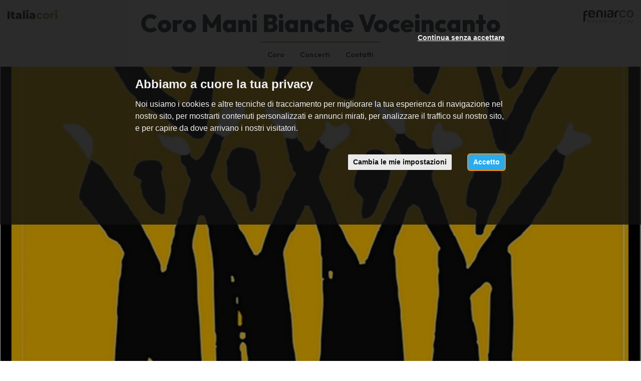

--- FILE ---
content_type: text/html; charset=utf-8
request_url: https://www.italiacori.it/coro-mani-bianche-voceincanto-arezzo
body_size: 8375
content:
<!DOCTYPE html>
<html prefix="og: http://ogp.me/ns#">
<head>
  <meta charset="utf-8">
  <meta name="viewport" content="width=device-width, initial-scale=1.0">
  <meta name="theme-color" content="#a49852">
  <meta name="apple-mobile-web-app-capable" content="yes">
  <meta name="apple-mobile-web-app-status-bar-style" content="black">
  <meta name="apple-mobile-web-app-title" content="Italiacori">
  <meta http-equiv="X-UA-Compatible" content="IE=edge">
  <link rel="shortcut icon" type="image/png" href="/images/favicon.png"/>
  <meta http-equiv="content-language" content="it" /><!-- USED by BING -->

  <title>Coro Mani Bianche Voceincanto</title>
  <meta name="description" content="Il Coro Voci Bianche Voceincanto porta da sempre l’attività corale in importanti progetti musical..." />


  

  
  <meta property="og:url" content="https://www.italiacori.it/coro-mani-bianche-voceincanto-arezzo" />
  <meta property="og:site_name" content="Cori Italiani" />
  <meta property="og:type" content="article" />
  <meta property="og:title" content="Coro Mani Bianche Voceincanto | coro di voci bianche" />
  <meta property="og:description" content="Il Coro Voci Bianche Voceincanto porta da sempre l’attività corale in importanti progetti musical..." />
    <meta property="og:image" content="https://www.italiacori.it/system/choirs/website_photos/000/005/435/medium/logo_mani_bianche.jpg?1686668114" />

      <meta property="og:image:width" content="546" />
      <meta property="og:image:height" content="900" />



  <link rel="stylesheet" href="/assets/application_italiacori-f94304442426304d7ac2d4378b9694b270e65d4aac4bb50afea137daf276feea.css" media="all" data-turbolinks-track="true" />
  <script src="/assets/application_italiacori-d629f983ff00f08593f77c90a3e49074eba3c2ca97455f0930a8a98b59c25e9f.js" data-turbolinks-track="reload"></script>

  <meta name="csrf-param" content="authenticity_token" />
<meta name="csrf-token" content="L2wroVc5Rnvf7-i9MQMHIGOhjXADiAma_8qtJXOF91Q-EmnX0ar6VpnBOv0-QLzK4hZk8Z6_ISAhp_dUORVgYw" />

    <!-- Google Tag Manager -->
    <script type="text/plain" cookie-consent="tracking">
      (function(w,d,s,l,i){w[l]=w[l]||[];w[l].push({'gtm.start':
        new Date().getTime(),event:'gtm.js'});var f=d.getElementsByTagName(s)[0],
        j=d.createElement(s),dl=l!='dataLayer'?'&l='+l:'';j.async=true;j.src=
        'https://www.googletagmanager.com/gtm.js?id='+i+dl;f.parentNode.insertBefore(j,f);
        })(window,document,'script','dataLayer','GTM-WW5G75J');
    </script>
    <!-- End Google Tag Manager -->

  <!-- Cookie Consent by https://www.FreePrivacyPolicy.com -->
<!-- summary of values of cookie-consent: strictly-necessary, functionality, tracking, targeting  -->
<script type="text/javascript" src="//www.freeprivacypolicy.com/public/cookie-consent/4.0.0/cookie-consent.js" charset="UTF-8"></script>
<script type="text/javascript" charset="UTF-8">
  document.addEventListener('DOMContentLoaded', function () {
    cookieconsent.run({
      "notice_banner_type":"interstitial",
      "consent_type":"express",
      "palette":"light",
      "language":"it",
      "page_load_consent_levels":["strictly-necessary"],
      "notice_banner_reject_button_hide":false,
      "preferences_center_close_button_hide":false,
      "page_refresh_confirmation_buttons":false,
      "website_name":"Italiacori",
      "nb_reject":"Italiacori",
      "open_preferences_center_selector":"#open-preferences-center",
      "website_privacy_policy_url":"https://www.italiacori.it/pages/cookies"
    });

    $('.cc-nb-title').html("Abbiamo a cuore la tua privacy");
    $('.cc-nb-reject').html("Continua senza accettare");

  });
</script>

<noscript>Cookie Consent by <a href="https://www.freeprivacypolicy.com/" rel="nofollow noopener">Free Privacy Policy website</a></noscript>
<!-- End Cookie Consent -->


</head>
<body class=" ">
    <!-- Google Tag Manager (noscript) -->
    <noscript>
      <iframe src="https://www.googletagmanager.com/ns.html?id=GTM-WW5G75J"
              height="0" width="0" style="display:none;visibility:hidden"></iframe>
    </noscript>
    <!-- End Google Tag Manager (noscript) -->

  



<nav class="italiacori-navbar choir-navbar">
  <a class="italiacori-navbar-brand" href="/">

  </a>
  <div class="italiacori-navbar-content">
    <div class="italiacori-navbar-title">
      Coro Mani Bianche Voceincanto
    </div>
  </div>
  <a href="javascript:" class="menu-toggle" data-toggle="collapse" data-target="#italiacori_menu">
    <i class="fa fa-bars fa-fw"></i>
  </a>
</nav>
<div id="italiacori_menu" class="italiacori-menu collapse">
  <div class="italiacori-menu-container">
    <ul class="italiacori-primary-navigation">
        <li>
          <a href="#choir-curriculum">Coro</a>
        </li>
        <li>
          <a href="#choir-appointments">Concerti</a>
        </li>
      <li>
        <a href="#choir-contacts">Contatti</a>
      </li>
      <li></li>
      <li class="italiacori">
        <a href="/">
          Italiacori
</a>      </li>

    </ul>
  </div>
</div>


<div class="choir-header">
  <div class="container-fluid">
    <h1 class="choir-name hidden-xs">
      <a href="http://www.feniarco.it/">
        <img class="pull-right" loading="lazy" src="/assets/italiacori/logo_right-bc4f551d012fd0aa973e5600cd2708c333e2d841b516f471e9827beb11d6f4f6.png" />
</a>      <a href="/">
        <img class="pull-left" loading="lazy" src="/assets/italiacori/logo_italiacori-fc15089743d70e245f6a7492583eb7e848f96171fc98a666a07beadace33816f.png" />
</a>      Coro Mani Bianche Voceincanto
    </h1>
    <div class="choir-navigation hidden-xs">
      <ul>
    <li>
      <a href="#choir-curriculum">Coro</a>
    </li>
    <li>
      <a href="#choir-appointments">Concerti</a>
    </li>
  <li>
    <a href="#choir-contacts">Contatti</a>
  </li>
</ul>

    </div>
  </div>
</div>


  <div class="choir-emotional"
       data-src-horizontal="/system/choirs/website_photos/000/005/435/original/logo_mani_bianche.jpg?1686668114"
       data-src-vertical="/system/choirs/website_vertical_photos/000/005/435/original/mini_magick20230613-23494-1m85d8e.jpg?1686668116"
       style="">
  </div>


<div class="choir-section choir-statistics" id="choir-statistics">
    <div class="choir-logo"><img loading="lazy" src="/system/choirs/website_logos/000/005/435/original/logo_mani_bianche.jpg?1665496003" /></div>

<div class="choir-business-name">Associazione Voceincanto APS</div>

<div class="choir-location">
  <div class="choir-city">
    Arezzo
  </div>
  <div class="choir-address">
      AR - Toscana
  </div>
</div>

<div class="centered-box">
  <div class="first-column">
    <div class="metadata-box">
      <span class="metadata-box--label">Tipo di coro</span>
      <span class="metadata-box--value">coro di voci bianche</span>
    </div>
    <div class="metadata-box">
      <span class="metadata-box--label">Repertorio prevalente</span>
      <span class="metadata-box--value">canti per bambini e ragazzi</span>
    </div>
    <div class="metadata-box">
      <span class="metadata-box--label">Anno di fondazione</span>
      <span class="metadata-box--value">2020</span>
    </div>
  </div>
  <div class="second-column">
    <div class="component-box bolder">
      <span class="component-count">
        -
      </span>
      <span class="component-type">Componenti</span>
    </div>


  </div>
</div>

<div class="choir-relations">
    <div class="choir-relation">
      <span class="entity-label">associato a</span>
      <span class="entity-name"><a href="https://coritoscana.it">Associazione Cori Toscana APS</a></span>
        <img class="entity-logo" loading="lazy" src="/system/organizations/logos/000/000/044/original/ACT_logo_RGB-trasp-redux.png?1681395209" />
    </div>
    <div class="choir-relation">
      <span class="entity-label">collegato a</span>
      <span class="entity-name">
        <a href="/coro-giovanile-voceincanto-arezzo">Coro giovanile Voceincanto</a>
      </span>
        <img class="entity-logo" loading="lazy" src="/system/choirs/website_logos/000/003/033/original/Voceincantologo.png?1665477742" />

    </div>
</div>


</div>

  <div class="choir-section choir-curriculum" id="choir-curriculum">
    <div class="container">
  <div class="row">
    <div class="col-sm-12">
      <h3 class="section-title">Il nostro <span>coro</span></h3>

      <div class="curriculum">
        <p>Il Coro Voci Bianche Voceincanto porta da sempre l’attività corale in importanti progetti musicali legati a Unicef, Unesco, Nati per la musica, Fondazione Guido d’Arezzo, Cori della Toscana e Calcit e tante altre associazioni volte allo sviluppo delle capacità ed alla tutela dei minori. Negli anni hanno partecipato a festival e concorsi corali nazionali ottenendo sempre importanti risultati legati a vocalità e repertorio presentato.
</p><p>La storica realtà del Coro di Voci Bianche dell’Associazione Voceincanto si unisce al Coro Mani Bianche condividendo obiettivi e traguardi.
</p><p>Il Coro Mani Bianche Voceincanto: solidale, inclusivo e integrato. L’Associazione Voceincanto e la sua Direttrice Gianna Ghiori danno vita al Coro Mani Bianche Voceincanto, per assottigliare il confine tra le diverse espressioni artistiche e umane. Un coro dove scoprire e vivere la musica anche attraverso il linguaggio dei segni. Liberi di esprimersi in musica che diventa accessibile a tutti, ognuno “canterà” con il mezzo espressivo che sente più naturale, ci sarà chi utilizzerà la voce e chi farà cantare le sue mani vestite di guanti bianchi muovendole nell'aria, dipingendo emozioni grazie alle molteplici possibilità offerte dalla lingua dei segni. 
</p><p>L’unicità del Coro Mani Bianche Voceincanto. Molto più di un classico coro, il Coro Mani Bianche Voceincanto è un progetto innovativo e sperimentale che vuole dare vita ad un coro solidale, inclusivo ed integrato. L’idea pedagogica e artistica che sta alla base del Coro Mani Bianche Voceincanto si ispira al famoso sistema fondato in Venezuela dal maestro José Antonio Abreu, che da quarant’anni promuove l’emancipazione dei ragazzi di strada. Ciascuno canta utilizzando il mezzo espressivo a lui più naturale. 
</p><p>Ora il progetto del Coro Mani Bianche è giunto ad Arezzo grazie all’Associazione Voceincanto ed alla Direttrice Gianna Ghiori, nato già un anno fa ha al suo attivo già diverse partecipazioni a concerti ed eventi di carattere nazionale.</p>
      </div>
    </div>
  </div>
</div>
  </div>


  <div class="choir-section choir-membership-positions" id="choir-membership-positions">
    <div class="container">
  <div class="row">
    <div class="col-sm-12">
        <div class="membership-position">
          <div class="metadata">
            <div class="person-metadata">
              <div class="person-name">
                  Lorenzo Ricci
              </div>
              <div class="person-position-type">Presidente</div>
            </div>
          </div>
          <div class="photo">
              <div class="person-photo" style="background-image: url('https://www.italiacori.it/assets/italiacori/icone/sp_corista_M-f8d747a3abc0eec6f5d21cd0a2e25319907994f49f21abe98b0ce25a1b6859d0.png')"></div>
          </div>
        </div>
        <div class="membership-position">
          <div class="metadata">
            <div class="person-metadata">
              <div class="person-name">
                  <a href="/direttori/gianna-ghiori">
                    Gianna Ghiori
                    <sup class="person-name-icon"><i class="fa fa-caret-right"></i></sup>
</a>              </div>
              <div class="person-position-type">Direttore</div>
            </div>
          </div>
          <div class="photo">
              <div class="person-photo" style="background-image: url('/system/people/avatars/000/025/256/original/gianna_ghiori_facebook.jpg?1663310026')"></div>
          </div>
        </div>
    </div>
  </div>
</div>

  </div>











  <div class="choir-section choir-appointments" id="choir-appointments">
    <h3 class="section-title">I prossimi <span>concerti</span></h3>

      <p class="no-next-appointments">Al momento non abbiamo appuntamenti a calendario</p>

      <div class="past-appointments hidden">
          <div class="container-fluid">
    <div class="row">
      <div class="col-sm-12">

        <div class="appointments-cards">
            <div class="appointments-card" id="appointment-42285">
  <div class="appointment-box">
    <a class="event-item" href="/concerti/42285?back_url=https%3A%2F%2Fwww.italiacori.it%2Fcoro-mani-bianche-voceincanto-arezzo%3Fpage%3D0%26past_event%3Dtrue%23appointment-42285">
      <div class="row">
        <div class="col-sm-12 columns text-center event-item-header">
          <p class="time col-xs-12">
            <span class="wday">venerdì</span><br/>
            <span class="day" style="">12</span><br/>
            <span class="month_year" style="">dicembre 2025</span>
          </p>
          <div class="col-xs-6">
            <div class="image-container" style='background-image: url(/system/appointments/posters/000/042/285/medium/EXULTATE_Natale_2025_%28Blocco_note_A6%29.jpg?1764582377)'></div>
          </div>

        </div>
        <div class="col-xs-12 columns">
          <div class="text-container">
            <h3 class="location">
              Arezzo
            </h3>
            <h3 class="title">
              EXULTATE Natale In Canto
            </h3>
            <div class="coro">
              <span class="coro-label">organizzato da:</span><br>
              <span class="coro-value">
                  Coro giovanile Voceincanto
              </span>
            </div>
          </div>
        </div>
      </div>
</a>  </div>
</div>

            <div class="appointments-card" id="appointment-42109">
  <div class="appointment-box">
    <a class="event-item" href="/concerti/42109?back_url=https%3A%2F%2Fwww.italiacori.it%2Fcoro-mani-bianche-voceincanto-arezzo%3Fpage%3D0%26past_event%3Dtrue%23appointment-42109">
      <div class="row">
        <div class="col-sm-12 columns text-center event-item-header">
          <p class="time col-xs-12">
            <span class="wday">mercoledì</span><br/>
            <span class="day" style="">03</span><br/>
            <span class="month_year" style="">dicembre 2025</span>
          </p>
          <div class="col-xs-6">
            <div class="image-container" style='background-image: url(/system/appointments/posters/000/042/109/medium/Il_tuo_cuore_batte_come_il_mio_A4.jpg?1764145963)'></div>
          </div>

        </div>
        <div class="col-xs-12 columns">
          <div class="text-container">
            <h3 class="location">
              Arezzo
            </h3>
            <h3 class="title">
              Il tuo cuore batte come il mio - L&#39;arte che unisce - III Edizione 2025
            </h3>
            <div class="coro">
              <span class="coro-label">organizzato da:</span><br>
              <span class="coro-value">
                  Coro giovanile Voceincanto
              </span>
            </div>
          </div>
        </div>
      </div>
</a>  </div>
</div>

            <div class="appointments-card" id="appointment-37899">
  <div class="appointment-box">
    <a class="event-item" href="/concerti/37899?back_url=https%3A%2F%2Fwww.italiacori.it%2Fcoro-mani-bianche-voceincanto-arezzo%3Fpage%3D0%26past_event%3Dtrue%23appointment-37899">
      <div class="row">
        <div class="col-sm-12 columns text-center event-item-header">
          <p class="time col-xs-12">
            <span class="wday">domenica</span><br/>
            <span class="day" style="">15</span><br/>
            <span class="month_year" style="">dicembre 2024</span>
          </p>
          <div class="col-xs-6">
            <div class="image-container" style='background-image: url(/system/appointments/posters/000/037/899/medium/Natale_in_Armonia_A3_OK.jpg?1733492639)'></div>
          </div>

        </div>
        <div class="col-xs-12 columns">
          <div class="text-container">
            <h3 class="location">
              Arezzo
            </h3>
            <h3 class="title">
              NATALE IN ARMONIA
            </h3>
            <div class="coro">
              <span class="coro-label">organizzato da:</span><br>
              <span class="coro-value">
                  Coro giovanile Voceincanto
              </span>
            </div>
          </div>
        </div>
      </div>
</a>  </div>
</div>

            <div class="appointments-card" id="appointment-37382">
  <div class="appointment-box">
    <a class="event-item" href="/concerti/37382?back_url=https%3A%2F%2Fwww.italiacori.it%2Fcoro-mani-bianche-voceincanto-arezzo%3Fpage%3D0%26past_event%3Dtrue%23appointment-37382">
      <div class="row">
        <div class="col-sm-12 columns text-center event-item-header">
          <p class="time col-xs-12">
            <span class="wday">martedì</span><br/>
            <span class="day" style="">03</span><br/>
            <span class="month_year" style="">dicembre 2024</span>
          </p>
          <div class="col-xs-6">
            <div class="image-container" style='background-image: url(/system/appointments/posters/000/037/382/medium/Il_tuo_cuore_batte_come_il_mio_2024_post_facebook.jpg?1732097022)'></div>
          </div>

        </div>
        <div class="col-xs-12 columns">
          <div class="text-container">
            <h3 class="location">
              Arezzo
            </h3>
            <h3 class="title">
              Il tuo cuore batte come il mio - II Edizione
            </h3>
            <div class="coro">
              <span class="coro-label">organizzato da:</span><br>
              <span class="coro-value">
                  Coro giovanile Voceincanto
              </span>
            </div>
          </div>
        </div>
      </div>
</a>  </div>
</div>

            <div class="appointments-card" id="appointment-32902">
  <div class="appointment-box">
    <a class="event-item" href="/concerti/32902?back_url=https%3A%2F%2Fwww.italiacori.it%2Fcoro-mani-bianche-voceincanto-arezzo%3Fpage%3D0%26past_event%3Dtrue%23appointment-32902">
      <div class="row">
        <div class="col-sm-12 columns text-center event-item-header">
          <p class="time col-xs-12">
            <span class="wday">domenica</span><br/>
            <span class="day" style="">03</span><br/>
            <span class="month_year" style="">dicembre 2023</span>
          </p>
          <div class="col-xs-6">
            <div class="image-container" style='background-image: url(/system/appointments/posters/000/032/902/medium/il_tuo_cuore_batte_come_il_mio.jpg?1700652405)'></div>
          </div>

        </div>
        <div class="col-xs-12 columns">
          <div class="text-container">
            <h3 class="location">
              Arezzo
            </h3>
            <h3 class="title">
              Il tuo cuore batte come il mio - L&#39;Arte che unisce
            </h3>
            <div class="coro">
              <span class="coro-label">organizzato da:</span><br>
              <span class="coro-value">
                  Coro giovanile Voceincanto
              </span>
            </div>
          </div>
        </div>
      </div>
</a>  </div>
</div>

            <div class="appointments-card" id="appointment-32219">
  <div class="appointment-box">
    <a class="event-item" href="/concerti/32219?back_url=https%3A%2F%2Fwww.italiacori.it%2Fcoro-mani-bianche-voceincanto-arezzo%3Fpage%3D0%26past_event%3Dtrue%23appointment-32219">
      <div class="row">
        <div class="col-sm-12 columns text-center event-item-header">
          <p class="time col-xs-12">
            <span class="wday">giovedì</span><br/>
            <span class="day" style="">05</span><br/>
            <span class="month_year" style="">ottobre 2023</span>
          </p>
          <div class="col-xs-6">
            <div class="image-container" style='background-image: url(/system/choirs/photos/000/003/033/medium/Coro_Voceincanto_Voices_for_Peace_Assisi.jpg?1512486777)'></div>
          </div>

        </div>
        <div class="col-xs-12 columns">
          <div class="text-container">
            <h3 class="location">
              Arezzo
            </h3>
            <h3 class="title">
              Canto per...la nostra voce per UNICEF e Caritas Arezzo
            </h3>
            <div class="coro">
              <span class="coro-label">organizzato da:</span><br>
              <span class="coro-value">
                  Coro giovanile Voceincanto
              </span>
            </div>
          </div>
        </div>
      </div>
</a>  </div>
</div>

            <div class="appointments-card" id="appointment-31515">
  <div class="appointment-box">
    <a class="event-item" href="/concerti/31515?back_url=https%3A%2F%2Fwww.italiacori.it%2Fcoro-mani-bianche-voceincanto-arezzo%3Fpage%3D0%26past_event%3Dtrue%23appointment-31515">
      <div class="row">
        <div class="col-sm-12 columns text-center event-item-header">
          <p class="time col-xs-12">
            <span class="wday">lunedì</span><br/>
            <span class="day" style="">19</span><br/>
            <span class="month_year" style="">giugno 2023</span>
          </p>
          <div class="col-xs-6">
            <div class="image-container" style='background-image: url(/system/appointments/posters/000/031/515/medium/Poesie_in_Canto_-_Festa_della_Musica_2023.jpg?1686668324)'></div>
          </div>

        </div>
        <div class="col-xs-12 columns">
          <div class="text-container">
            <h3 class="location">
              Arezzo
            </h3>
            <h3 class="title">
              POESIE in CANTO - Festa della Musica 2023
            </h3>
            <div class="coro">
              <span class="coro-label">organizzato da:</span><br>
              <span class="coro-value">
                  Coro Mani Bianche Voceincanto
              </span>
            </div>
          </div>
        </div>
      </div>
</a>  </div>
</div>

        </div>

      </div>
    </div>
  </div>

      </div>

      <div class="toggle-past-appointments">
        <a class="btn btn-md btn-browse js-toggle-past-appointments" href="javascript:;">
            Visualizza passati
</a>      </div>


  </div>



<div class="choir-section choir-contacts" id="choir-contacts">
  <div class="container">
  <div class="row">
    <div class="col-sm-12">
      <h3 class="section-title"><span>Contattaci</span></h3>

      <h4 class="section-subtitle">Associazione Voceincanto APS</h4>

        <div class="centered-box">
          <div class="first-column">
            <div class="main-label">
                Sede, recapito postale e sede prove
            </div>
          </div>
          <div class="second-column">
            <div class="secondary-labels">
              <span>Via Trento e Trieste 104</span><span>52100 Arezzo</span>
            </div>
          </div>
        </div>



          <div class="centered-box">
            <div class="first-column">
              <div class="main-label">e-mail</div>
            </div>
            <div class="second-column">
              <div class="secondary-labels">
                <a href="mailto:info@voceincanto.com">info@voceincanto.com</a>
              </div>
            </div>
          </div>
          <div class="centered-box">
            <div class="first-column">
              <div class="main-label">Sito Web</div>
            </div>
            <div class="second-column">
              <div class="secondary-labels">
                <a href="https://www.voceincanto.com">www.voceincanto.com</a>
              </div>
            </div>
          </div>

    </div>
  </div>


    <div class="row">
      <div class="col-sm-12 col-md-10 col-md-push-1 col-lg-8 col-lg-push-2">


        <div class="social-contacts">
          <p>Seguici anche su:</p>

            <div class="social-contact">
              <a href="https://www.facebook.com/corovoceincanto">
                <img loading="lazy" src="/assets/italiacori/icone/social_facebook-8ea784c504256af37d47d89ee0168554d23a200c47492757c9266469b18d962b.png" />
                Facebook
              </a>
            </div>
            <div class="social-contact">
              <a href="https://www.instagram.com/voceincanto_official/">
                <img loading="lazy" src="/assets/italiacori/icone/social_instagram-695776a6c7d4f4f979a26c822f80a59a25abcd1152b90c05b273d5b7cb99a9be.png" />
                Instagram
              </a>
            </div>
        </div>
      </div>
    </div>

</div>

</div>


<div class="choir-footer">
  <div class="container-fluid">

    <div class="choir-navigation footer-navigation">
      <ul>
    <li>
      <a href="#choir-curriculum">Coro</a>
    </li>
    <li>
      <a href="#choir-appointments">Concerti</a>
    </li>
  <li>
    <a href="#choir-contacts">Contatti</a>
  </li>
</ul>

    </div>

    <h2>Coro Mani Bianche Voceincanto</h2>

    <div class="address">
      Via Trento e Trieste 104
      <br />
      52100
      Arezzo (AR)
      <br />
      <span class="region">Toscana</span>
    </div>

    <div class="logos">
      <div class="row">
        <div class="col-xs-12 col-sm-6 text-center">
          <a href="/">
            <img class="logo-italiacori" loading="lazy" src="/assets/italiacori/logo_italiacori-fc15089743d70e245f6a7492583eb7e848f96171fc98a666a07beadace33816f.png" />
</a>        </div>

        <div class="col-xs-12 col-sm-6 text-center">
          <a href="http://www.feniarco.it/">
            <img class="logo-feniarco" loading="lazy" src="/assets/italiacori/logo_right-bc4f551d012fd0aa973e5600cd2708c333e2d841b516f471e9827beb11d6f4f6.png" />
</a>        </div>
      </div>
    </div>

  </div>
</div>

  <div class="footer-copy">
    <div class="container-fluid">
      <div class="row">
        <div class="col-sm-12">
          <div class="footer-copy--elements">
            <div>Tutti i diritti sono riservati © 2024 – Feniarco APS</div>
            <div>
              <a target="_blank" class="btn-link" href="/pages/privacy">Privacy policy</a>
            </div>
            <div>
              <a data-toggle="modal" data-target="#modalCookies" class="btn-link" href="javascript:;">Cookie policy</a>
            </div>
            <div>
              <a href="https://www.feniarco.it/">feniarco.it</a>
            </div>
          </div>
        </div>
      </div>
    </div>
  </div>



<div class="choir-audio-player" style="display: none;">
  <div class="player-box"></div>
  <div class="dismiss-box">
    <a class="hide-recording-song-button" title="Chiudi player" href="javascript:;">
      <i class="fa fa-times"></i>
</a>  </div>
</div>



  <!-- Flash messages -->
  <script type="text/javascript">
</script>


  <!-- Modal video -->
<div class="modal fade modal_video" id="HomePageVideoModal" tabindex="-1" role="dialog" aria-labelledby="myModalLabel">
  <button id="myModalClose"type="button" class="close" data-dismiss="modal" aria-label="Close"><span aria-hidden="true">&times;</span></button>
  <div class="modal-dialog" role="document">
    <div class="modal-content">
      <div class="modal-body">
        <div class="embed-responsive embed-responsive-16by9">
          <iframe id="iframeYoutube" width="embed-responsive-item" src="" frameborder="0" allowfullscreen></iframe></div>
      </div>
    </div>
  </div>
</div>
  <div id="modalCookies" class="modal" role="dialog">
  <div class="modal-dialog">
    <!-- Modal content-->
    <div class="modal-content">
      <div class="modal-header">
        <button type="button" class="close" data-dismiss="modal">×</button>
        <h1 class="modal-title">Cookies Policy</h1>
      </div>
      <div class="modal-body">
        <h3>
  Cosa sono i Cookie
</h3>
<p>
  I cookies sono brevi file di testo che possono essere salvati sul computer dell'utente (o altri dispositivi abilitati alla navigazione su internet, per esempio
  smartphone o tablet) quando esso visita i siti web.<br>
  Di solito un cookie contiene il nome del sito internet dal quale il cookie stesso proviene e la "durata vitale" del cookie (ovvero per quanto tempo rimarrà sul dispositivo dell'utente).<br>
  La presente Cookie Policy ha lo scopo specifico di illustrare i tipi, le modalità di utilizzo di cookie presenti su questo sito web.
</p>

<h3>
  1. Cookie tecnici
</h3>

<h4>
  Cookie di Navigazione per il funzionamento del sito web
</h4>
<p>
  Il presente sito utilizza cookies di sessione al fine di offrire un servizio più efficiente. L'uso di tali cookies è strettamente limitato alla trasmissione di identificativi di sessione
  (costituiti da numeri casuali generati dal server) necessari per consentire di fornire i servizi e le funzioni dei Siti Web in modo completo.
</p>

<h4>
  Cookie Google Analytics
</h4>
<p>
  Raccolgono e analizzano in forma anonima e/o aggregata le informazioni sull'uso del sito da parte dei visitatori (pagine visitate, ...)
  per fornire all'utente una migliore esperienza di navigazione. Questi cookies non raccolgono informazioni che possono identificare in qualche modo l'utente.
</p>

<h3>
  Come disabilitare i cookies
</h3>
<p>
  La maggioranza dei browser internet sono inizialmente impostati per accettare i cookies in modo automatico. L'utente può modificare queste impostazioni per
  bloccare i cookies o per avvertire che dei cookies vengono mandati al dispositivo dell'utente medesimo. Esistono vari modi per gestire i cookies.<br>
  L'utente può fare riferimento al manuale d'istruzioni o alla schermata di aiuto del suo browser per scoprire come regolare o modificare le impostazioni del suo browser.<br>
  In caso di dispositivi diversi (per esempio, computer, smartphone, tablet, ecc.), l'utente dovrà assicurarsi che ciascun browser su ciascun dispositivo sia regolato per riflettere le proprie preferenze relative ai cookies.<br>
</p>
<p>
  Per informazioni su come modificare le impostazioni dei cookies seleziona qui sotto il browser che stai utilizzando: <br>
  <a href="https://support.google.com/chrome/answer/95647?hl=it&amp;topic=14666&amp;ctx=topic" target="_blank">Chrome</a>&nbsp;<br>
  <a href="http://support.mozilla.org/it/kb/Attivare%20e%20disattivare%20i%20cookie" target="_blank">Firefox</a>&nbsp;<br>
  <a href="http://windows.microsoft.com/it-it/windows-vista/block-or-allow-cookies" target="_blank">Explorer</a>&nbsp;<br>
  <a href="http://www.opera.com/help/tutorials/security/privacy/" target="_blank">Opera</a>&nbsp;<br>
  <a href="http://www.apple.com/support/?path=Safari/5.0/en/11471.html" target="_blank">Safari</a>&nbsp;
</p>

<h2>
  Facoltatività del conferimento dei dati
</h2>

<p>
  A parte quanto specificato per i dati di navigazione, l'utente è libero di fornire i dati personali riportati nei moduli di richiesta.
  Tuttavia, il loro mancato conferimento può comportare l'impossibilità di ottenere quanto richiesto.
</p>

<h2>
  Modalità del trattamento e misure di sicurezza del sito
</h2>
<p>
  Il trattamento dei dati viene effettuato attraverso sistemi automatizzati (ad es. utilizzando procedure informatiche o supporti elettronici)
  e/o manualmente (es. su supporti cartacei) per il tempo strettamente necessario a conseguire gli scopi per cui sono stati raccolti e,
  comunque, in conformità alle disposizioni normative vigenti in materia.<br>
  Specifiche misure di sicurezza sono osservate per prevenire la perdita dei dati, usi illeciti o non corretti ed accessi non autorizzati.
</p>

<h2>
  Link
</h2>
<p>
  Il presente sito web consente il link ad altri siti web di terzi. Resta inteso che <b>FENIARCO</b> non dispone di alcuna possibilità di
  controllo per questi siti e non si assume la responsabilità di questi siti esterni, come pure non è responsabile né del
  contenuto né dell'accessibilità di questi siti.<br>
  L'informativa è resa soltanto per il presente sito e non anche per i siti web di terzi linkati al presente sito.
</p>

<h2>
  Diritti degli interessati
</h2>
<p>
  I soggetti cui si riferiscono i dati personali hanno il diritto in qualunque momento di ottenere la conferma dell'esistenza o meno dei
  medesimi dati e di conoscerne il contenuto e l'origine, verificarne l'esattezza o chiederne l'integrazione o l'aggiornamento,
  oppure la rettificazione (art. 7 del D.Lgs. n. 196/2003).<br>
  Ai sensi del medesimo articolo si ha il diritto di chiedere la cancellazione, la trasformazione in forma anonima o il blocco dei dati trattati
  in violazione di legge, nonché di opporsi in ogni caso, per motivi legittimi, al loro trattamento.
  Le richieste vanno rivolte a <b>FENIARCO</b>, Via Altan, 83/4, - 33078 San Vito al Tagliamento (PN) - Italia, mediante lettera raccomandata,
  telefax, posta elettronica.
</p>
<p>
  Il presente documento costituisce la "Privacy Policy" di questo sito che sarà soggetta ad aggiornamenti.
</p>
      </div>
      <div class="modal-footer">
        <button type="button" class="btn btn-default" data-dismiss="modal">Chiudi</button>
      </div>
    </div>
  </div>
</div>

  
</body>
</html>
